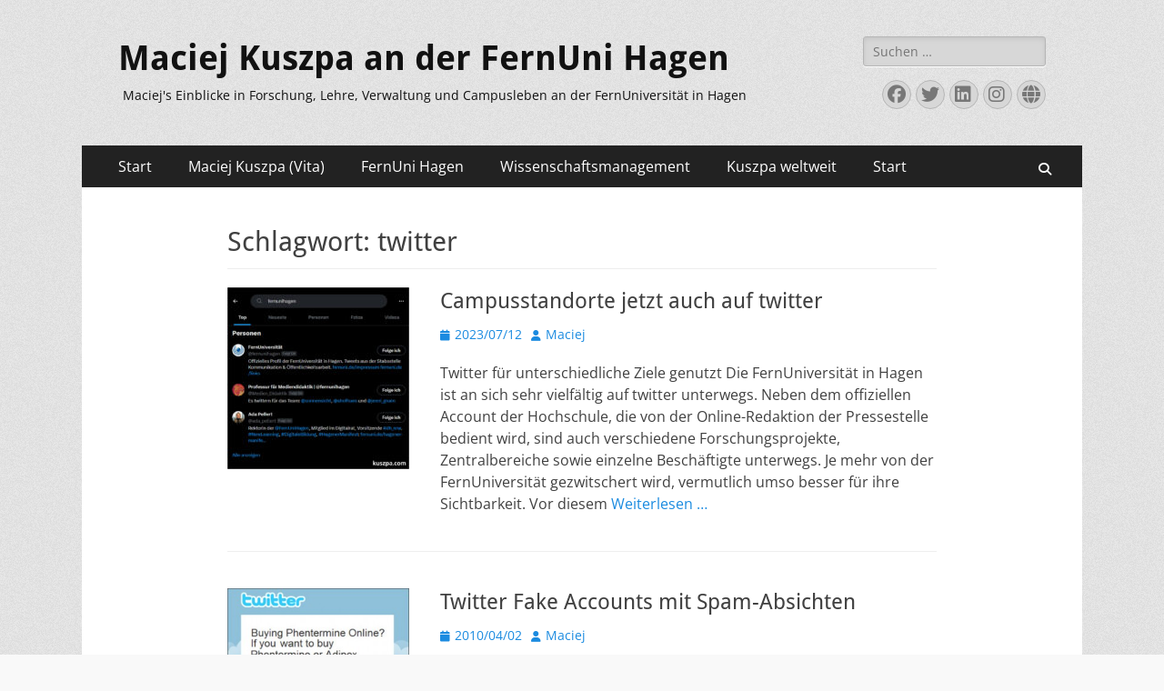

--- FILE ---
content_type: text/html; charset=UTF-8
request_url: https://www.maciej-kuszpa.com/tag/twitter/
body_size: 65000
content:
        <!DOCTYPE html>
        <html dir="ltr" lang="de" prefix="og: https://ogp.me/ns#">
        
<head>
		<meta charset="UTF-8">
		<meta name="viewport" content="width=device-width, initial-scale=1, minimum-scale=1">
		<link rel="profile" href="http://gmpg.org/xfn/11">
		<title>twitter &#8211; Maciej Kuszpa an der FernUni Hagen</title>

		<!-- All in One SEO 4.9.3 - aioseo.com -->
	<meta name="robots" content="max-image-preview:large" />
	<meta name="google-site-verification" content="X-lLev4SAFYe_AD85CqSZop_ZLgHzNopKldw0zz0ZDM" />
	<link rel="canonical" href="https://www.maciej-kuszpa.com/tag/twitter/" />
	<meta name="generator" content="All in One SEO (AIOSEO) 4.9.3" />
		<script type="application/ld+json" class="aioseo-schema">
			{"@context":"https:\/\/schema.org","@graph":[{"@type":"BreadcrumbList","@id":"https:\/\/www.maciej-kuszpa.com\/tag\/twitter\/#breadcrumblist","itemListElement":[{"@type":"ListItem","@id":"https:\/\/www.maciej-kuszpa.com#listItem","position":1,"name":"Home","item":"https:\/\/www.maciej-kuszpa.com","nextItem":{"@type":"ListItem","@id":"https:\/\/www.maciej-kuszpa.com\/tag\/twitter\/#listItem","name":"twitter"}},{"@type":"ListItem","@id":"https:\/\/www.maciej-kuszpa.com\/tag\/twitter\/#listItem","position":2,"name":"twitter","previousItem":{"@type":"ListItem","@id":"https:\/\/www.maciej-kuszpa.com#listItem","name":"Home"}}]},{"@type":"CollectionPage","@id":"https:\/\/www.maciej-kuszpa.com\/tag\/twitter\/#collectionpage","url":"https:\/\/www.maciej-kuszpa.com\/tag\/twitter\/","inLanguage":"de-DE","isPartOf":{"@id":"https:\/\/www.maciej-kuszpa.com\/#website"},"breadcrumb":{"@id":"https:\/\/www.maciej-kuszpa.com\/tag\/twitter\/#breadcrumblist"}},{"@type":"Person","@id":"https:\/\/www.maciej-kuszpa.com\/#person","name":"Maciej","sameAs":["https:\/\/www.facebook.com\/kuszpa","https:\/\/www.twitter.com\/kuszpa","https:\/\/www.linkedin.com\/in\/Kuszpa"]},{"@type":"WebSite","@id":"https:\/\/www.maciej-kuszpa.com\/#website","url":"https:\/\/www.maciej-kuszpa.com\/","name":"Maciej Kuszpa an der FernUni Hagen","description":"Maciej's Einblicke in Forschung, Lehre, Verwaltung und Campusleben an der FernUniversit\u00e4t in Hagen","inLanguage":"de-DE","publisher":{"@id":"https:\/\/www.maciej-kuszpa.com\/#person"}}]}
		</script>
		<!-- All in One SEO -->

<link rel='dns-prefetch' href='//www.googletagmanager.com' />
<link rel='dns-prefetch' href='//pagead2.googlesyndication.com' />
<link rel="alternate" type="application/rss+xml" title="Maciej Kuszpa an der FernUni Hagen &raquo; Feed" href="https://www.maciej-kuszpa.com/feed/" />
<style id='wp-img-auto-sizes-contain-inline-css' type='text/css'>
img:is([sizes=auto i],[sizes^="auto," i]){contain-intrinsic-size:3000px 1500px}
/*# sourceURL=wp-img-auto-sizes-contain-inline-css */
</style>
<style id='wp-emoji-styles-inline-css' type='text/css'>

	img.wp-smiley, img.emoji {
		display: inline !important;
		border: none !important;
		box-shadow: none !important;
		height: 1em !important;
		width: 1em !important;
		margin: 0 0.07em !important;
		vertical-align: -0.1em !important;
		background: none !important;
		padding: 0 !important;
	}
/*# sourceURL=wp-emoji-styles-inline-css */
</style>
<style id='wp-block-library-inline-css' type='text/css'>
:root{--wp-block-synced-color:#7a00df;--wp-block-synced-color--rgb:122,0,223;--wp-bound-block-color:var(--wp-block-synced-color);--wp-editor-canvas-background:#ddd;--wp-admin-theme-color:#007cba;--wp-admin-theme-color--rgb:0,124,186;--wp-admin-theme-color-darker-10:#006ba1;--wp-admin-theme-color-darker-10--rgb:0,107,160.5;--wp-admin-theme-color-darker-20:#005a87;--wp-admin-theme-color-darker-20--rgb:0,90,135;--wp-admin-border-width-focus:2px}@media (min-resolution:192dpi){:root{--wp-admin-border-width-focus:1.5px}}.wp-element-button{cursor:pointer}:root .has-very-light-gray-background-color{background-color:#eee}:root .has-very-dark-gray-background-color{background-color:#313131}:root .has-very-light-gray-color{color:#eee}:root .has-very-dark-gray-color{color:#313131}:root .has-vivid-green-cyan-to-vivid-cyan-blue-gradient-background{background:linear-gradient(135deg,#00d084,#0693e3)}:root .has-purple-crush-gradient-background{background:linear-gradient(135deg,#34e2e4,#4721fb 50%,#ab1dfe)}:root .has-hazy-dawn-gradient-background{background:linear-gradient(135deg,#faaca8,#dad0ec)}:root .has-subdued-olive-gradient-background{background:linear-gradient(135deg,#fafae1,#67a671)}:root .has-atomic-cream-gradient-background{background:linear-gradient(135deg,#fdd79a,#004a59)}:root .has-nightshade-gradient-background{background:linear-gradient(135deg,#330968,#31cdcf)}:root .has-midnight-gradient-background{background:linear-gradient(135deg,#020381,#2874fc)}:root{--wp--preset--font-size--normal:16px;--wp--preset--font-size--huge:42px}.has-regular-font-size{font-size:1em}.has-larger-font-size{font-size:2.625em}.has-normal-font-size{font-size:var(--wp--preset--font-size--normal)}.has-huge-font-size{font-size:var(--wp--preset--font-size--huge)}.has-text-align-center{text-align:center}.has-text-align-left{text-align:left}.has-text-align-right{text-align:right}.has-fit-text{white-space:nowrap!important}#end-resizable-editor-section{display:none}.aligncenter{clear:both}.items-justified-left{justify-content:flex-start}.items-justified-center{justify-content:center}.items-justified-right{justify-content:flex-end}.items-justified-space-between{justify-content:space-between}.screen-reader-text{border:0;clip-path:inset(50%);height:1px;margin:-1px;overflow:hidden;padding:0;position:absolute;width:1px;word-wrap:normal!important}.screen-reader-text:focus{background-color:#ddd;clip-path:none;color:#444;display:block;font-size:1em;height:auto;left:5px;line-height:normal;padding:15px 23px 14px;text-decoration:none;top:5px;width:auto;z-index:100000}html :where(.has-border-color){border-style:solid}html :where([style*=border-top-color]){border-top-style:solid}html :where([style*=border-right-color]){border-right-style:solid}html :where([style*=border-bottom-color]){border-bottom-style:solid}html :where([style*=border-left-color]){border-left-style:solid}html :where([style*=border-width]){border-style:solid}html :where([style*=border-top-width]){border-top-style:solid}html :where([style*=border-right-width]){border-right-style:solid}html :where([style*=border-bottom-width]){border-bottom-style:solid}html :where([style*=border-left-width]){border-left-style:solid}html :where(img[class*=wp-image-]){height:auto;max-width:100%}:where(figure){margin:0 0 1em}html :where(.is-position-sticky){--wp-admin--admin-bar--position-offset:var(--wp-admin--admin-bar--height,0px)}@media screen and (max-width:600px){html :where(.is-position-sticky){--wp-admin--admin-bar--position-offset:0px}}

/*# sourceURL=wp-block-library-inline-css */
</style><style id='wp-block-heading-inline-css' type='text/css'>
h1:where(.wp-block-heading).has-background,h2:where(.wp-block-heading).has-background,h3:where(.wp-block-heading).has-background,h4:where(.wp-block-heading).has-background,h5:where(.wp-block-heading).has-background,h6:where(.wp-block-heading).has-background{padding:1.25em 2.375em}h1.has-text-align-left[style*=writing-mode]:where([style*=vertical-lr]),h1.has-text-align-right[style*=writing-mode]:where([style*=vertical-rl]),h2.has-text-align-left[style*=writing-mode]:where([style*=vertical-lr]),h2.has-text-align-right[style*=writing-mode]:where([style*=vertical-rl]),h3.has-text-align-left[style*=writing-mode]:where([style*=vertical-lr]),h3.has-text-align-right[style*=writing-mode]:where([style*=vertical-rl]),h4.has-text-align-left[style*=writing-mode]:where([style*=vertical-lr]),h4.has-text-align-right[style*=writing-mode]:where([style*=vertical-rl]),h5.has-text-align-left[style*=writing-mode]:where([style*=vertical-lr]),h5.has-text-align-right[style*=writing-mode]:where([style*=vertical-rl]),h6.has-text-align-left[style*=writing-mode]:where([style*=vertical-lr]),h6.has-text-align-right[style*=writing-mode]:where([style*=vertical-rl]){rotate:180deg}
/*# sourceURL=https://www.maciej-kuszpa.com/wp-includes/blocks/heading/style.min.css */
</style>
<style id='wp-block-paragraph-inline-css' type='text/css'>
.is-small-text{font-size:.875em}.is-regular-text{font-size:1em}.is-large-text{font-size:2.25em}.is-larger-text{font-size:3em}.has-drop-cap:not(:focus):first-letter{float:left;font-size:8.4em;font-style:normal;font-weight:100;line-height:.68;margin:.05em .1em 0 0;text-transform:uppercase}body.rtl .has-drop-cap:not(:focus):first-letter{float:none;margin-left:.1em}p.has-drop-cap.has-background{overflow:hidden}:root :where(p.has-background){padding:1.25em 2.375em}:where(p.has-text-color:not(.has-link-color)) a{color:inherit}p.has-text-align-left[style*="writing-mode:vertical-lr"],p.has-text-align-right[style*="writing-mode:vertical-rl"]{rotate:180deg}
/*# sourceURL=https://www.maciej-kuszpa.com/wp-includes/blocks/paragraph/style.min.css */
</style>
<style id='wp-block-table-inline-css' type='text/css'>
.wp-block-table{overflow-x:auto}.wp-block-table table{border-collapse:collapse;width:100%}.wp-block-table thead{border-bottom:3px solid}.wp-block-table tfoot{border-top:3px solid}.wp-block-table td,.wp-block-table th{border:1px solid;padding:.5em}.wp-block-table .has-fixed-layout{table-layout:fixed;width:100%}.wp-block-table .has-fixed-layout td,.wp-block-table .has-fixed-layout th{word-break:break-word}.wp-block-table.aligncenter,.wp-block-table.alignleft,.wp-block-table.alignright{display:table;width:auto}.wp-block-table.aligncenter td,.wp-block-table.aligncenter th,.wp-block-table.alignleft td,.wp-block-table.alignleft th,.wp-block-table.alignright td,.wp-block-table.alignright th{word-break:break-word}.wp-block-table .has-subtle-light-gray-background-color{background-color:#f3f4f5}.wp-block-table .has-subtle-pale-green-background-color{background-color:#e9fbe5}.wp-block-table .has-subtle-pale-blue-background-color{background-color:#e7f5fe}.wp-block-table .has-subtle-pale-pink-background-color{background-color:#fcf0ef}.wp-block-table.is-style-stripes{background-color:initial;border-collapse:inherit;border-spacing:0}.wp-block-table.is-style-stripes tbody tr:nth-child(odd){background-color:#f0f0f0}.wp-block-table.is-style-stripes.has-subtle-light-gray-background-color tbody tr:nth-child(odd){background-color:#f3f4f5}.wp-block-table.is-style-stripes.has-subtle-pale-green-background-color tbody tr:nth-child(odd){background-color:#e9fbe5}.wp-block-table.is-style-stripes.has-subtle-pale-blue-background-color tbody tr:nth-child(odd){background-color:#e7f5fe}.wp-block-table.is-style-stripes.has-subtle-pale-pink-background-color tbody tr:nth-child(odd){background-color:#fcf0ef}.wp-block-table.is-style-stripes td,.wp-block-table.is-style-stripes th{border-color:#0000}.wp-block-table.is-style-stripes{border-bottom:1px solid #f0f0f0}.wp-block-table .has-border-color td,.wp-block-table .has-border-color th,.wp-block-table .has-border-color tr,.wp-block-table .has-border-color>*{border-color:inherit}.wp-block-table table[style*=border-top-color] tr:first-child,.wp-block-table table[style*=border-top-color] tr:first-child td,.wp-block-table table[style*=border-top-color] tr:first-child th,.wp-block-table table[style*=border-top-color]>*,.wp-block-table table[style*=border-top-color]>* td,.wp-block-table table[style*=border-top-color]>* th{border-top-color:inherit}.wp-block-table table[style*=border-top-color] tr:not(:first-child){border-top-color:initial}.wp-block-table table[style*=border-right-color] td:last-child,.wp-block-table table[style*=border-right-color] th,.wp-block-table table[style*=border-right-color] tr,.wp-block-table table[style*=border-right-color]>*{border-right-color:inherit}.wp-block-table table[style*=border-bottom-color] tr:last-child,.wp-block-table table[style*=border-bottom-color] tr:last-child td,.wp-block-table table[style*=border-bottom-color] tr:last-child th,.wp-block-table table[style*=border-bottom-color]>*,.wp-block-table table[style*=border-bottom-color]>* td,.wp-block-table table[style*=border-bottom-color]>* th{border-bottom-color:inherit}.wp-block-table table[style*=border-bottom-color] tr:not(:last-child){border-bottom-color:initial}.wp-block-table table[style*=border-left-color] td:first-child,.wp-block-table table[style*=border-left-color] th,.wp-block-table table[style*=border-left-color] tr,.wp-block-table table[style*=border-left-color]>*{border-left-color:inherit}.wp-block-table table[style*=border-style] td,.wp-block-table table[style*=border-style] th,.wp-block-table table[style*=border-style] tr,.wp-block-table table[style*=border-style]>*{border-style:inherit}.wp-block-table table[style*=border-width] td,.wp-block-table table[style*=border-width] th,.wp-block-table table[style*=border-width] tr,.wp-block-table table[style*=border-width]>*{border-style:inherit;border-width:inherit}
/*# sourceURL=https://www.maciej-kuszpa.com/wp-includes/blocks/table/style.min.css */
</style>
<style id='wp-block-table-theme-inline-css' type='text/css'>
.wp-block-table{margin:0 0 1em}.wp-block-table td,.wp-block-table th{word-break:normal}.wp-block-table :where(figcaption){color:#555;font-size:13px;text-align:center}.is-dark-theme .wp-block-table :where(figcaption){color:#ffffffa6}
/*# sourceURL=https://www.maciej-kuszpa.com/wp-includes/blocks/table/theme.min.css */
</style>
<style id='global-styles-inline-css' type='text/css'>
:root{--wp--preset--aspect-ratio--square: 1;--wp--preset--aspect-ratio--4-3: 4/3;--wp--preset--aspect-ratio--3-4: 3/4;--wp--preset--aspect-ratio--3-2: 3/2;--wp--preset--aspect-ratio--2-3: 2/3;--wp--preset--aspect-ratio--16-9: 16/9;--wp--preset--aspect-ratio--9-16: 9/16;--wp--preset--color--black: #000000;--wp--preset--color--cyan-bluish-gray: #abb8c3;--wp--preset--color--white: #ffffff;--wp--preset--color--pale-pink: #f78da7;--wp--preset--color--vivid-red: #cf2e2e;--wp--preset--color--luminous-vivid-orange: #ff6900;--wp--preset--color--luminous-vivid-amber: #fcb900;--wp--preset--color--light-green-cyan: #7bdcb5;--wp--preset--color--vivid-green-cyan: #00d084;--wp--preset--color--pale-cyan-blue: #8ed1fc;--wp--preset--color--vivid-cyan-blue: #0693e3;--wp--preset--color--vivid-purple: #9b51e0;--wp--preset--color--dark-gray: #404040;--wp--preset--color--gray: #eeeeee;--wp--preset--color--light-gray: #f9f9f9;--wp--preset--color--yellow: #e5ae4a;--wp--preset--color--blue: #1b8be0;--wp--preset--color--tahiti-gold: #e4741f;--wp--preset--gradient--vivid-cyan-blue-to-vivid-purple: linear-gradient(135deg,rgb(6,147,227) 0%,rgb(155,81,224) 100%);--wp--preset--gradient--light-green-cyan-to-vivid-green-cyan: linear-gradient(135deg,rgb(122,220,180) 0%,rgb(0,208,130) 100%);--wp--preset--gradient--luminous-vivid-amber-to-luminous-vivid-orange: linear-gradient(135deg,rgb(252,185,0) 0%,rgb(255,105,0) 100%);--wp--preset--gradient--luminous-vivid-orange-to-vivid-red: linear-gradient(135deg,rgb(255,105,0) 0%,rgb(207,46,46) 100%);--wp--preset--gradient--very-light-gray-to-cyan-bluish-gray: linear-gradient(135deg,rgb(238,238,238) 0%,rgb(169,184,195) 100%);--wp--preset--gradient--cool-to-warm-spectrum: linear-gradient(135deg,rgb(74,234,220) 0%,rgb(151,120,209) 20%,rgb(207,42,186) 40%,rgb(238,44,130) 60%,rgb(251,105,98) 80%,rgb(254,248,76) 100%);--wp--preset--gradient--blush-light-purple: linear-gradient(135deg,rgb(255,206,236) 0%,rgb(152,150,240) 100%);--wp--preset--gradient--blush-bordeaux: linear-gradient(135deg,rgb(254,205,165) 0%,rgb(254,45,45) 50%,rgb(107,0,62) 100%);--wp--preset--gradient--luminous-dusk: linear-gradient(135deg,rgb(255,203,112) 0%,rgb(199,81,192) 50%,rgb(65,88,208) 100%);--wp--preset--gradient--pale-ocean: linear-gradient(135deg,rgb(255,245,203) 0%,rgb(182,227,212) 50%,rgb(51,167,181) 100%);--wp--preset--gradient--electric-grass: linear-gradient(135deg,rgb(202,248,128) 0%,rgb(113,206,126) 100%);--wp--preset--gradient--midnight: linear-gradient(135deg,rgb(2,3,129) 0%,rgb(40,116,252) 100%);--wp--preset--font-size--small: 14px;--wp--preset--font-size--medium: 20px;--wp--preset--font-size--large: 26px;--wp--preset--font-size--x-large: 42px;--wp--preset--font-size--extra-small: 13px;--wp--preset--font-size--normal: 16px;--wp--preset--font-size--huge: 32px;--wp--preset--spacing--20: 0.44rem;--wp--preset--spacing--30: 0.67rem;--wp--preset--spacing--40: 1rem;--wp--preset--spacing--50: 1.5rem;--wp--preset--spacing--60: 2.25rem;--wp--preset--spacing--70: 3.38rem;--wp--preset--spacing--80: 5.06rem;--wp--preset--shadow--natural: 6px 6px 9px rgba(0, 0, 0, 0.2);--wp--preset--shadow--deep: 12px 12px 50px rgba(0, 0, 0, 0.4);--wp--preset--shadow--sharp: 6px 6px 0px rgba(0, 0, 0, 0.2);--wp--preset--shadow--outlined: 6px 6px 0px -3px rgb(255, 255, 255), 6px 6px rgb(0, 0, 0);--wp--preset--shadow--crisp: 6px 6px 0px rgb(0, 0, 0);}:where(.is-layout-flex){gap: 0.5em;}:where(.is-layout-grid){gap: 0.5em;}body .is-layout-flex{display: flex;}.is-layout-flex{flex-wrap: wrap;align-items: center;}.is-layout-flex > :is(*, div){margin: 0;}body .is-layout-grid{display: grid;}.is-layout-grid > :is(*, div){margin: 0;}:where(.wp-block-columns.is-layout-flex){gap: 2em;}:where(.wp-block-columns.is-layout-grid){gap: 2em;}:where(.wp-block-post-template.is-layout-flex){gap: 1.25em;}:where(.wp-block-post-template.is-layout-grid){gap: 1.25em;}.has-black-color{color: var(--wp--preset--color--black) !important;}.has-cyan-bluish-gray-color{color: var(--wp--preset--color--cyan-bluish-gray) !important;}.has-white-color{color: var(--wp--preset--color--white) !important;}.has-pale-pink-color{color: var(--wp--preset--color--pale-pink) !important;}.has-vivid-red-color{color: var(--wp--preset--color--vivid-red) !important;}.has-luminous-vivid-orange-color{color: var(--wp--preset--color--luminous-vivid-orange) !important;}.has-luminous-vivid-amber-color{color: var(--wp--preset--color--luminous-vivid-amber) !important;}.has-light-green-cyan-color{color: var(--wp--preset--color--light-green-cyan) !important;}.has-vivid-green-cyan-color{color: var(--wp--preset--color--vivid-green-cyan) !important;}.has-pale-cyan-blue-color{color: var(--wp--preset--color--pale-cyan-blue) !important;}.has-vivid-cyan-blue-color{color: var(--wp--preset--color--vivid-cyan-blue) !important;}.has-vivid-purple-color{color: var(--wp--preset--color--vivid-purple) !important;}.has-black-background-color{background-color: var(--wp--preset--color--black) !important;}.has-cyan-bluish-gray-background-color{background-color: var(--wp--preset--color--cyan-bluish-gray) !important;}.has-white-background-color{background-color: var(--wp--preset--color--white) !important;}.has-pale-pink-background-color{background-color: var(--wp--preset--color--pale-pink) !important;}.has-vivid-red-background-color{background-color: var(--wp--preset--color--vivid-red) !important;}.has-luminous-vivid-orange-background-color{background-color: var(--wp--preset--color--luminous-vivid-orange) !important;}.has-luminous-vivid-amber-background-color{background-color: var(--wp--preset--color--luminous-vivid-amber) !important;}.has-light-green-cyan-background-color{background-color: var(--wp--preset--color--light-green-cyan) !important;}.has-vivid-green-cyan-background-color{background-color: var(--wp--preset--color--vivid-green-cyan) !important;}.has-pale-cyan-blue-background-color{background-color: var(--wp--preset--color--pale-cyan-blue) !important;}.has-vivid-cyan-blue-background-color{background-color: var(--wp--preset--color--vivid-cyan-blue) !important;}.has-vivid-purple-background-color{background-color: var(--wp--preset--color--vivid-purple) !important;}.has-black-border-color{border-color: var(--wp--preset--color--black) !important;}.has-cyan-bluish-gray-border-color{border-color: var(--wp--preset--color--cyan-bluish-gray) !important;}.has-white-border-color{border-color: var(--wp--preset--color--white) !important;}.has-pale-pink-border-color{border-color: var(--wp--preset--color--pale-pink) !important;}.has-vivid-red-border-color{border-color: var(--wp--preset--color--vivid-red) !important;}.has-luminous-vivid-orange-border-color{border-color: var(--wp--preset--color--luminous-vivid-orange) !important;}.has-luminous-vivid-amber-border-color{border-color: var(--wp--preset--color--luminous-vivid-amber) !important;}.has-light-green-cyan-border-color{border-color: var(--wp--preset--color--light-green-cyan) !important;}.has-vivid-green-cyan-border-color{border-color: var(--wp--preset--color--vivid-green-cyan) !important;}.has-pale-cyan-blue-border-color{border-color: var(--wp--preset--color--pale-cyan-blue) !important;}.has-vivid-cyan-blue-border-color{border-color: var(--wp--preset--color--vivid-cyan-blue) !important;}.has-vivid-purple-border-color{border-color: var(--wp--preset--color--vivid-purple) !important;}.has-vivid-cyan-blue-to-vivid-purple-gradient-background{background: var(--wp--preset--gradient--vivid-cyan-blue-to-vivid-purple) !important;}.has-light-green-cyan-to-vivid-green-cyan-gradient-background{background: var(--wp--preset--gradient--light-green-cyan-to-vivid-green-cyan) !important;}.has-luminous-vivid-amber-to-luminous-vivid-orange-gradient-background{background: var(--wp--preset--gradient--luminous-vivid-amber-to-luminous-vivid-orange) !important;}.has-luminous-vivid-orange-to-vivid-red-gradient-background{background: var(--wp--preset--gradient--luminous-vivid-orange-to-vivid-red) !important;}.has-very-light-gray-to-cyan-bluish-gray-gradient-background{background: var(--wp--preset--gradient--very-light-gray-to-cyan-bluish-gray) !important;}.has-cool-to-warm-spectrum-gradient-background{background: var(--wp--preset--gradient--cool-to-warm-spectrum) !important;}.has-blush-light-purple-gradient-background{background: var(--wp--preset--gradient--blush-light-purple) !important;}.has-blush-bordeaux-gradient-background{background: var(--wp--preset--gradient--blush-bordeaux) !important;}.has-luminous-dusk-gradient-background{background: var(--wp--preset--gradient--luminous-dusk) !important;}.has-pale-ocean-gradient-background{background: var(--wp--preset--gradient--pale-ocean) !important;}.has-electric-grass-gradient-background{background: var(--wp--preset--gradient--electric-grass) !important;}.has-midnight-gradient-background{background: var(--wp--preset--gradient--midnight) !important;}.has-small-font-size{font-size: var(--wp--preset--font-size--small) !important;}.has-medium-font-size{font-size: var(--wp--preset--font-size--medium) !important;}.has-large-font-size{font-size: var(--wp--preset--font-size--large) !important;}.has-x-large-font-size{font-size: var(--wp--preset--font-size--x-large) !important;}
/*# sourceURL=global-styles-inline-css */
</style>

<style id='classic-theme-styles-inline-css' type='text/css'>
/*! This file is auto-generated */
.wp-block-button__link{color:#fff;background-color:#32373c;border-radius:9999px;box-shadow:none;text-decoration:none;padding:calc(.667em + 2px) calc(1.333em + 2px);font-size:1.125em}.wp-block-file__button{background:#32373c;color:#fff;text-decoration:none}
/*# sourceURL=/wp-includes/css/classic-themes.min.css */
</style>
<link rel='stylesheet' id='catchresponsive-fonts-css' href='https://www.maciej-kuszpa.com/wp-content/fonts/0ca30d41dfff071631799184e7dea0b0.css' type='text/css' media='all' />
<link rel='stylesheet' id='catchresponsive-style-css' href='https://www.maciej-kuszpa.com/wp-content/themes/catch-responsive/style.css?ver=20260101-101938' type='text/css' media='all' />
<link rel='stylesheet' id='catchresponsive-block-style-css' href='https://www.maciej-kuszpa.com/wp-content/themes/catch-responsive/css/blocks.css?ver=3.2' type='text/css' media='all' />
<link rel='stylesheet' id='font-awesome-css' href='https://www.maciej-kuszpa.com/wp-content/themes/catch-responsive/css/font-awesome/css/all.min.css?ver=6.7.2' type='text/css' media='all' />
<link rel='stylesheet' id='jquery-sidr-css' href='https://www.maciej-kuszpa.com/wp-content/themes/catch-responsive/css/jquery.sidr.light.min.css?ver=2.1.0' type='text/css' media='all' />
<script type="text/javascript" src="https://www.maciej-kuszpa.com/wp-includes/js/jquery/jquery.min.js?ver=3.7.1" id="jquery-core-js"></script>
<script type="text/javascript" src="https://www.maciej-kuszpa.com/wp-includes/js/jquery/jquery-migrate.min.js?ver=3.4.1" id="jquery-migrate-js"></script>
<script type="text/javascript" src="https://www.maciej-kuszpa.com/wp-content/themes/catch-responsive/js/jquery.sidr.min.js?ver=2.2.1.1" id="jquery-sidr-js"></script>
<script type="text/javascript" src="https://www.maciej-kuszpa.com/wp-content/themes/catch-responsive/js/catchresponsive-custom-scripts.min.js" id="catchresponsive-custom-scripts-js"></script>

<!-- Google Tag (gtac.js) durch Site-Kit hinzugefügt -->
<!-- Von Site Kit hinzugefügtes Google-Analytics-Snippet -->
<script type="text/javascript" src="https://www.googletagmanager.com/gtag/js?id=GT-TNP5CMM" id="google_gtagjs-js" async></script>
<script type="text/javascript" id="google_gtagjs-js-after">
/* <![CDATA[ */
window.dataLayer = window.dataLayer || [];function gtag(){dataLayer.push(arguments);}
gtag("set","linker",{"domains":["www.maciej-kuszpa.com"]});
gtag("js", new Date());
gtag("set", "developer_id.dZTNiMT", true);
gtag("config", "GT-TNP5CMM");
//# sourceURL=google_gtagjs-js-after
/* ]]> */
</script>
<link rel="https://api.w.org/" href="https://www.maciej-kuszpa.com/wp-json/" /><link rel="alternate" title="JSON" type="application/json" href="https://www.maciej-kuszpa.com/wp-json/wp/v2/tags/726" /><link rel="EditURI" type="application/rsd+xml" title="RSD" href="https://www.maciej-kuszpa.com/xmlrpc.php?rsd" />
<meta name="generator" content="WordPress 6.9" />
<meta name="generator" content="Site Kit by Google 1.171.0" />
<!-- Durch Site Kit hinzugefügte Google AdSense Metatags -->
<meta name="google-adsense-platform-account" content="ca-host-pub-2644536267352236">
<meta name="google-adsense-platform-domain" content="sitekit.withgoogle.com">
<!-- Beende durch Site Kit hinzugefügte Google AdSense Metatags -->
	<style type="text/css">
				.site-title a,
			.site-description {
				color: #111111;
			}
		</style>
	<style type="text/css" id="custom-background-css">
body.custom-background { background-color: #f9f9f9; background-image: url("https://www.maciej-kuszpa.com/wp-content/themes/catch-responsive/images/body-bg.jpg"); background-position: left top; background-size: auto; background-repeat: repeat; background-attachment: scroll; }
</style>
	
<!-- Von Site Kit hinzugefügtes Google-AdSense-Snippet -->
<script type="text/javascript" async="async" src="https://pagead2.googlesyndication.com/pagead/js/adsbygoogle.js?client=ca-pub-7231516255631130&amp;host=ca-host-pub-2644536267352236" crossorigin="anonymous"></script>

<!-- Ende des von Site Kit hinzugefügten Google-AdSense-Snippets -->
<link rel="icon" href="https://www.maciej-kuszpa.com/wp-content/uploads/2018/08/cropped-2018.08.20-MK-800x800-32x32.jpg" sizes="32x32" />
<link rel="icon" href="https://www.maciej-kuszpa.com/wp-content/uploads/2018/08/cropped-2018.08.20-MK-800x800-192x192.jpg" sizes="192x192" />
<link rel="apple-touch-icon" href="https://www.maciej-kuszpa.com/wp-content/uploads/2018/08/cropped-2018.08.20-MK-800x800-180x180.jpg" />
<meta name="msapplication-TileImage" content="https://www.maciej-kuszpa.com/wp-content/uploads/2018/08/cropped-2018.08.20-MK-800x800-270x270.jpg" />
</head>

<body class="archive tag tag-twitter tag-726 custom-background wp-embed-responsive wp-theme-catch-responsive group-blog no-sidebar content-width excerpt-image-left mobile-menu-one">


		<div id="page" class="hfeed site">
				<header id="masthead" role="banner">
    		<div class="wrapper">
		
    <div id="mobile-header-left-menu" class="mobile-menu-anchor page-menu">
        <a href="#mobile-header-left-nav" id="header-left-menu" class="font-awesome fa-solid fa-menu">
            <span class="mobile-menu-text">Menü</span>
        </a>
    </div><!-- #mobile-header-menu -->
    <div id="site-branding"><div id="site-header"><p class="site-title"><a href="https://www.maciej-kuszpa.com/" rel="home">Maciej Kuszpa an der FernUni Hagen</a></p><p class="site-description">Maciej&#039;s Einblicke in Forschung, Lehre, Verwaltung und Campusleben an der FernUniversität in Hagen</p></div><!-- #site-header --></div><!-- #site-branding-->	<aside class="sidebar sidebar-header-right widget-area">
		<section class="widget widget_search" id="header-right-search">
			<div class="widget-wrap">
				
<form role="search" method="get" class="search-form" action="https://www.maciej-kuszpa.com/">
	<label>
		<span class="screen-reader-text">Suche nach:</span>
		<input type="search" class="search-field" placeholder="Suchen …" value="" name="s" title="Suche nach:">
	</label>
	<input type="submit" class="search-submit" value="Suchen">
</form>
			</div>
		</section>
					<section class="widget widget_catchresponsive_social_icons" id="header-right-social-icons">
				<div class="widget-wrap">
					<a class="font-awesome fa-brands fa-facebook" target="_blank" title="Facebook" href="https://www.facebook.com/kuszpa"><span class="screen-reader-text">Facebook</span> </a><a class="font-awesome fa-brands fa-twitter" target="_blank" title="Twitter" href="https://www.twitter.com/kuszpa"><span class="screen-reader-text">Twitter</span> </a><a class="font-awesome fa-brands fa-linkedin" target="_blank" title="LinkedIn" href="https://www.linkedin.com/in/Kuszpa"><span class="screen-reader-text">LinkedIn</span> </a><a class="font-awesome fa-brands fa-instagram" target="_blank" title="Instagram" href="https://www.instagram.com/maciejkuszpa/"><span class="screen-reader-text">Instagram</span> </a><a class="font-awesome fa-solid fa-globe" target="_blank" title="Website" href="https://www.xing.com/profile/Maciej_Kuszpa"><span class="screen-reader-text">Website</span> </a>				</div><!-- .widget-wrap -->
			</section><!-- #header-right-social-icons -->
			</aside><!-- .sidebar .header-sidebar .widget-area -->
			</div><!-- .wrapper -->
		</header><!-- #masthead -->
			<nav class="site-navigation nav-primary search-enabled" role="navigation">
        <div class="wrapper">
            <h2 class="screen-reader-text">Primäres Menü</h2>
            <div class="screen-reader-text skip-link"><a href="#content" title="Zum Inhalt springen">Zum Inhalt springen</a></div>
            <div class="menu catchresponsive-nav-menu"><ul><li ><a href="https://www.maciej-kuszpa.com/">Start</a></li><li class="page_item page-item-814 page_item_has_children"><a href="https://www.maciej-kuszpa.com/maciej-kuszpa-vita/">Maciej Kuszpa (Vita)</a><ul class='children'><li class="page_item page-item-5719"><a href="https://www.maciej-kuszpa.com/maciej-kuszpa-vita/beruflicher-werdegang/">Beruflicher Werdegang</a></li><li class="page_item page-item-4000"><a href="https://www.maciej-kuszpa.com/maciej-kuszpa-vita/studium-fortbildung-und-weiterbildung/">Qualifikationen</a></li><li class="page_item page-item-5"><a href="https://www.maciej-kuszpa.com/maciej-kuszpa-vita/publikationen-artikel-und-interviews/">Publikationen</a></li><li class="page_item page-item-4"><a href="https://www.maciej-kuszpa.com/maciej-kuszpa-vita/vortraege-und-praesentationen/">Vorträge</a></li><li class="page_item page-item-8"><a href="https://www.maciej-kuszpa.com/maciej-kuszpa-vita/aussteller-auf-fachmessen-und-kongressen/">Veranstaltungen</a></li></ul></li><li class="page_item page-item-4057"><a href="https://www.maciej-kuszpa.com/fernuni-hagen/">FernUni Hagen</a></li><li class="page_item page-item-4837 page_item_has_children"><a href="https://www.maciej-kuszpa.com/wissenschaftsmanagement/">Wissenschaftsmanagement</a><ul class='children'><li class="page_item page-item-4569"><a href="https://www.maciej-kuszpa.com/wissenschaftsmanagement/mpa-wissenschaftsmanagement-speyer/">MPA Wissenschaftsmanagement</a></li><li class="page_item page-item-4791"><a href="https://www.maciej-kuszpa.com/wissenschaftsmanagement/wissenschaftsmanager-als-kanzler/">Wissenschaftsmanager als Kanzler</a></li><li class="page_item page-item-4821"><a href="https://www.maciej-kuszpa.com/wissenschaftsmanagement/gehalt-kanzler-einer-hochschule/">Gehalt Kanzler einer Hochschule</a></li><li class="page_item page-item-5691"><a href="https://www.maciej-kuszpa.com/wissenschaftsmanagement/stellenausschreibungen-position-kanzler/">Stellenausschreibungen Position Kanzler</a></li></ul></li><li class="page_item page-item-4053"><a href="https://www.maciej-kuszpa.com/name-kuszpa-weltweit/">Kuszpa weltweit</a></li><li class="page_item page-item-4394 page_item_has_children"><a href="https://www.maciej-kuszpa.com/start/">Start</a><ul class='children'><li class="page_item page-item-1063"><a href="https://www.maciej-kuszpa.com/start/impressum/">Impressum</a></li><li class="page_item page-item-3746 page_item_has_children"><a href="https://www.maciej-kuszpa.com/start/statistiken/">Statistiken</a><ul class='children'><li class="page_item page-item-3939"><a href="https://www.maciej-kuszpa.com/start/statistiken/statistiken-google-kuszpa/">Statistiken Google</a></li><li class="page_item page-item-3958"><a href="https://www.maciej-kuszpa.com/start/statistiken/statistiken-soziale-medien-kuszpa/">Statistiken Soziale Medien</a></li><li class="page_item page-item-3757"><a href="https://www.maciej-kuszpa.com/start/statistiken/meine-laeufe-und-wettbewerbe/">Meine Läufe</a></li></ul></li></ul></li></ul></div>                <div id="search-toggle" class="font-awesome fa-solid">
                    <a class="screen-reader-text" href="#search-container">Suchen</a>
                </div>

                <div id="search-container" class="displaynone">
                    
<form role="search" method="get" class="search-form" action="https://www.maciej-kuszpa.com/">
	<label>
		<span class="screen-reader-text">Suche nach:</span>
		<input type="search" class="search-field" placeholder="Suchen …" value="" name="s" title="Suche nach:">
	</label>
	<input type="submit" class="search-submit" value="Suchen">
</form>
                </div>
    	</div><!-- .wrapper -->
    </nav><!-- .nav-primary -->
    <!-- Disable Header Image -->		<div id="content" class="site-content">
			<div class="wrapper">
	
	<section id="primary" class="content-area">

		<main id="main" class="site-main" role="main">

		
			<header class="page-header">
				<h1 class="page-title">Schlagwort: <span>twitter</span></h1>			</header><!-- .page-header -->

						
				
<article id="post-5354" class="post-5354 post type-post status-publish format-standard has-post-thumbnail hentry category-campusstandort tag-analyse tag-campusstandort tag-fernuniversitat-hagen tag-social-media tag-twitter">
	<div class="archive-post-wrap">
					<figure class="featured-image">
	            <a rel="bookmark" href="https://www.maciej-kuszpa.com/fernuni-hagen/campusstandort/campusstandorte-jetzt-auch-auf-twitter/">
	                <img width="200" height="200" src="https://www.maciej-kuszpa.com/wp-content/uploads/2023/07/2023.07.12-Personensuche-auf-twitter-FernUni-Hagen-200x200.jpg" class="attachment-catchresponsive-square size-catchresponsive-square wp-post-image" alt="Screenshot der Personensuche auf twitter" decoding="async" srcset="https://www.maciej-kuszpa.com/wp-content/uploads/2023/07/2023.07.12-Personensuche-auf-twitter-FernUni-Hagen-200x200.jpg 200w, https://www.maciej-kuszpa.com/wp-content/uploads/2023/07/2023.07.12-Personensuche-auf-twitter-FernUni-Hagen-300x300.jpg 300w, https://www.maciej-kuszpa.com/wp-content/uploads/2023/07/2023.07.12-Personensuche-auf-twitter-FernUni-Hagen-1024x1024.jpg 1024w, https://www.maciej-kuszpa.com/wp-content/uploads/2023/07/2023.07.12-Personensuche-auf-twitter-FernUni-Hagen-768x768.jpg 768w, https://www.maciej-kuszpa.com/wp-content/uploads/2023/07/2023.07.12-Personensuche-auf-twitter-FernUni-Hagen-100x100.jpg 100w, https://www.maciej-kuszpa.com/wp-content/uploads/2023/07/2023.07.12-Personensuche-auf-twitter-FernUni-Hagen-40x40.jpg 40w, https://www.maciej-kuszpa.com/wp-content/uploads/2023/07/2023.07.12-Personensuche-auf-twitter-FernUni-Hagen.jpg 1080w" sizes="(max-width: 200px) 100vw, 200px" />				</a>
	        </figure>
	   	
		<div class="entry-container">
			<header class="entry-header">
				<h2 class="entry-title"><a href="https://www.maciej-kuszpa.com/fernuni-hagen/campusstandort/campusstandorte-jetzt-auch-auf-twitter/" rel="bookmark">Campusstandorte jetzt auch auf twitter</a></h2>

				
					<p class="entry-meta"><span class="posted-on"><span class="screen-reader-text">Veröffentlicht am</span><a href="https://www.maciej-kuszpa.com/fernuni-hagen/campusstandort/campusstandorte-jetzt-auch-auf-twitter/" rel="bookmark"><time class="entry-date published" datetime="2023-07-12T17:09:00+02:00">2023/07/12</time><time class="updated" datetime="2023-11-25T21:21:46+02:00">2023/11/25</time></a></span><span class="byline"><span class="author vcard"><span class="screen-reader-text">Autor</span><a class="url fn n" href="https://www.maciej-kuszpa.com/author/admin/">Maciej</a></span></span></p><!-- .entry-meta -->
							</header><!-- .entry-header -->

							<div class="entry-summary">
					<p>Twitter für unterschiedliche Ziele genutzt Die FernUniversität in Hagen ist an sich sehr vielfältig auf twitter unterwegs. Neben dem offiziellen Account der Hochschule, die von der Online-Redaktion der Pressestelle bedient wird, sind auch verschiedene Forschungsprojekte, Zentralbereiche sowie einzelne Beschäftigte unterwegs. Je mehr von der FernUniversität gezwitschert wird, vermutlich umso besser für ihre Sichtbarkeit. Vor diesem <a class="more-link" href="https://www.maciej-kuszpa.com/fernuni-hagen/campusstandort/campusstandorte-jetzt-auch-auf-twitter/">Weiterlesen …</a></p>
				</div><!-- .entry-summary -->
			
			<footer class="entry-footer">
				<p class="entry-meta"><span class="cat-links"><span class="screen-reader-text">Kategorien</span><a href="https://www.maciej-kuszpa.com/thema/fernuni-hagen/campusstandort/" rel="category tag">Campusstandort</a></span><span class="tags-links"><span class="screen-reader-text">Schlagworte</span><a href="https://www.maciej-kuszpa.com/tag/analyse/" rel="tag">Analyse</a>, <a href="https://www.maciej-kuszpa.com/tag/campusstandort/" rel="tag">Campusstandort</a>, <a href="https://www.maciej-kuszpa.com/tag/fernuniversitat-hagen/" rel="tag">FernUniversität</a>, <a href="https://www.maciej-kuszpa.com/tag/social-media/" rel="tag">Social Media</a>, <a href="https://www.maciej-kuszpa.com/tag/twitter/" rel="tag">twitter</a></span></p><!-- .entry-meta -->			</footer><!-- .entry-footer -->
		</div><!-- .entry-container -->
	</div><!-- .archive-post-wrap -->
</article><!-- #post -->
			
				
<article id="post-2024" class="post-2024 post type-post status-publish format-standard has-post-thumbnail hentry category-dies-und-das tag-fake-account tag-reiner-calmund tag-spam tag-twitter">
	<div class="archive-post-wrap">
					<figure class="featured-image">
	            <a rel="bookmark" href="https://www.maciej-kuszpa.com/privat/dies-und-das/twitter-fake-accounts-mit-spam-absicht/">
	                <img width="200" height="150" src="https://www.maciej-kuszpa.com/wp-content/uploads/2010/04/2010.04.02-Twitter-Spam.jpg" class="attachment-catchresponsive-square size-catchresponsive-square wp-post-image" alt="Spam Nachricht auf Twitter" decoding="async" srcset="https://www.maciej-kuszpa.com/wp-content/uploads/2010/04/2010.04.02-Twitter-Spam.jpg 320w, https://www.maciej-kuszpa.com/wp-content/uploads/2010/04/2010.04.02-Twitter-Spam-160x120.jpg 160w, https://www.maciej-kuszpa.com/wp-content/uploads/2010/04/2010.04.02-Twitter-Spam-300x225.jpg 300w" sizes="(max-width: 200px) 100vw, 200px" />				</a>
	        </figure>
	   	
		<div class="entry-container">
			<header class="entry-header">
				<h2 class="entry-title"><a href="https://www.maciej-kuszpa.com/privat/dies-und-das/twitter-fake-accounts-mit-spam-absicht/" rel="bookmark">Twitter Fake Accounts mit Spam-Absichten</a></h2>

				
					<p class="entry-meta"><span class="posted-on"><span class="screen-reader-text">Veröffentlicht am</span><a href="https://www.maciej-kuszpa.com/privat/dies-und-das/twitter-fake-accounts-mit-spam-absicht/" rel="bookmark"><time class="entry-date published" datetime="2010-04-02T18:09:24+02:00">2010/04/02</time><time class="updated" datetime="2025-05-22T17:17:21+02:00">2025/05/22</time></a></span><span class="byline"><span class="author vcard"><span class="screen-reader-text">Autor</span><a class="url fn n" href="https://www.maciej-kuszpa.com/author/admin/">Maciej</a></span></span></p><!-- .entry-meta -->
							</header><!-- .entry-header -->

							<div class="entry-summary">
					<p>Bekämpfung unerwünschter Tweets auf Twitter Auch twitter hat mit Spam zu kämpfen und als Nutzer frage ich mich, ob es besser ist, solche Spam-Follower drin zu lassen oder zu sperren. Auf der einen Seite sieht es natürlich auf den ersten Blick besser aus, je mehr Follower eine Person hat, was sogar für manche Top-Listen relevant <a class="more-link" href="https://www.maciej-kuszpa.com/privat/dies-und-das/twitter-fake-accounts-mit-spam-absicht/">Weiterlesen …</a></p>
				</div><!-- .entry-summary -->
			
			<footer class="entry-footer">
				<p class="entry-meta"><span class="cat-links"><span class="screen-reader-text">Kategorien</span><a href="https://www.maciej-kuszpa.com/thema/privat/dies-und-das/" rel="category tag">dies und das</a></span><span class="tags-links"><span class="screen-reader-text">Schlagworte</span><a href="https://www.maciej-kuszpa.com/tag/fake-account/" rel="tag">fake account</a>, <a href="https://www.maciej-kuszpa.com/tag/reiner-calmund/" rel="tag">Reiner Calmund</a>, <a href="https://www.maciej-kuszpa.com/tag/spam/" rel="tag">spam</a>, <a href="https://www.maciej-kuszpa.com/tag/twitter/" rel="tag">twitter</a></span></p><!-- .entry-meta -->			</footer><!-- .entry-footer -->
		</div><!-- .entry-container -->
	</div><!-- .archive-post-wrap -->
</article><!-- #post -->
			
				
<article id="post-1957" class="post-1957 post type-post status-publish format-standard has-post-thumbnail hentry category-m-learning-ausstellungen tag-fernuniversitat-hagen tag-karlsruhe tag-learntec tag-pediaphon tag-schulmeister tag-twitter">
	<div class="archive-post-wrap">
					<figure class="featured-image">
	            <a rel="bookmark" href="https://www.maciej-kuszpa.com/mobile-learning/m-learning-ausstellungen/impressionen-learntec-2010-karlsruhe/">
	                <img width="200" height="150" src="https://www.maciej-kuszpa.com/wp-content/uploads/2010/02/2010.02.04-Learntec2010.jpg" class="attachment-catchresponsive-square size-catchresponsive-square wp-post-image" alt="Als Aussteller auf der Learntec in Karlsruhe dabei gewesen sein" decoding="async" srcset="https://www.maciej-kuszpa.com/wp-content/uploads/2010/02/2010.02.04-Learntec2010.jpg 320w, https://www.maciej-kuszpa.com/wp-content/uploads/2010/02/2010.02.04-Learntec2010-160x120.jpg 160w, https://www.maciej-kuszpa.com/wp-content/uploads/2010/02/2010.02.04-Learntec2010-300x225.jpg 300w" sizes="(max-width: 200px) 100vw, 200px" />				</a>
	        </figure>
	   	
		<div class="entry-container">
			<header class="entry-header">
				<h2 class="entry-title"><a href="https://www.maciej-kuszpa.com/mobile-learning/m-learning-ausstellungen/impressionen-learntec-2010-karlsruhe/" rel="bookmark">Learntec 2010, Bildungsmesse in Karlsruhe</a></h2>

				
					<p class="entry-meta"><span class="posted-on"><span class="screen-reader-text">Veröffentlicht am</span><a href="https://www.maciej-kuszpa.com/mobile-learning/m-learning-ausstellungen/impressionen-learntec-2010-karlsruhe/" rel="bookmark"><time class="entry-date published" datetime="2010-02-04T18:04:06+02:00">2010/02/04</time><time class="updated" datetime="2025-05-24T15:13:37+02:00">2025/05/24</time></a></span><span class="byline"><span class="author vcard"><span class="screen-reader-text">Autor</span><a class="url fn n" href="https://www.maciej-kuszpa.com/author/admin/">Maciej</a></span></span></p><!-- .entry-meta -->
							</header><!-- .entry-header -->

							<div class="entry-summary">
					<p>Internationale Leitmesse für professionelle Bildung, Lernen und IT Wie die letzten sieben Jahre zuvor, war ich auch dieses Jahr in Karlsruhe auf der Learntec unterwegs. Auf dem Gemeinschaftsstand der FernUniversität in Hagen hat unsere Forschungsgruppe Mobile Learning das Verbundprojekt &#8222;Mobile Learning – prozessorientiertes Informieren und Lernen in wechselnden Arbeitsumgebungen&#8220; präsentiert. Ich war nur heute auf <a class="more-link" href="https://www.maciej-kuszpa.com/mobile-learning/m-learning-ausstellungen/impressionen-learntec-2010-karlsruhe/">Weiterlesen …</a></p>
				</div><!-- .entry-summary -->
			
			<footer class="entry-footer">
				<p class="entry-meta"><span class="cat-links"><span class="screen-reader-text">Kategorien</span><a href="https://www.maciej-kuszpa.com/thema/mobile-learning/m-learning-ausstellungen/" rel="category tag">Mobile Learning Ausstellungen</a></span><span class="tags-links"><span class="screen-reader-text">Schlagworte</span><a href="https://www.maciej-kuszpa.com/tag/fernuniversitat-hagen/" rel="tag">FernUniversität</a>, <a href="https://www.maciej-kuszpa.com/tag/karlsruhe/" rel="tag">Karlsruhe</a>, <a href="https://www.maciej-kuszpa.com/tag/learntec/" rel="tag">Learntec</a>, <a href="https://www.maciej-kuszpa.com/tag/pediaphon/" rel="tag">Pediaphon</a>, <a href="https://www.maciej-kuszpa.com/tag/schulmeister/" rel="tag">Schulmeister</a>, <a href="https://www.maciej-kuszpa.com/tag/twitter/" rel="tag">twitter</a></span></p><!-- .entry-meta -->			</footer><!-- .entry-footer -->
		</div><!-- .entry-container -->
	</div><!-- .archive-post-wrap -->
</article><!-- #post -->
			
				
<article id="post-1356" class="post-1356 post type-post status-publish format-standard has-post-thumbnail hentry category-msn-distribution-channels tag-facebook tag-flirtomatic tag-fotochatter tag-hi5 tag-itsmy tag-mbuzzy tag-mindviz tag-mobango tag-mocospace tag-peperonity tag-social-media-marketing tag-social-media-optimization tag-twitter tag-winksite">
	<div class="archive-post-wrap">
					<figure class="featured-image">
	            <a rel="bookmark" href="https://www.maciej-kuszpa.com/mobile-social-networks/msn-distribution-channels/making-friends-with-strangers-on-social-networks/">
	                <img width="200" height="150" src="https://www.maciej-kuszpa.com/wp-content/uploads/2009/05/20090522-find-friends.jpg" class="attachment-catchresponsive-square size-catchresponsive-square wp-post-image" alt="Online neue Freunde in sozialen Netzwerken kennenlernen" decoding="async" loading="lazy" srcset="https://www.maciej-kuszpa.com/wp-content/uploads/2009/05/20090522-find-friends.jpg 320w, https://www.maciej-kuszpa.com/wp-content/uploads/2009/05/20090522-find-friends-160x120.jpg 160w, https://www.maciej-kuszpa.com/wp-content/uploads/2009/05/20090522-find-friends-300x225.jpg 300w" sizes="auto, (max-width: 200px) 100vw, 200px" />				</a>
	        </figure>
	   	
		<div class="entry-container">
			<header class="entry-header">
				<h2 class="entry-title"><a href="https://www.maciej-kuszpa.com/mobile-social-networks/msn-distribution-channels/making-friends-with-strangers-on-social-networks/" rel="bookmark">Making Friends with Strangers on Social Networks</a></h2>

				
					<p class="entry-meta"><span class="posted-on"><span class="screen-reader-text">Veröffentlicht am</span><a href="https://www.maciej-kuszpa.com/mobile-social-networks/msn-distribution-channels/making-friends-with-strangers-on-social-networks/" rel="bookmark"><time class="entry-date published" datetime="2009-05-26T16:34:26+02:00">2009/05/26</time><time class="updated" datetime="2023-07-18T21:39:33+02:00">2023/07/18</time></a></span><span class="byline"><span class="author vcard"><span class="screen-reader-text">Autor</span><a class="url fn n" href="https://www.maciej-kuszpa.com/author/admin/">Maciej</a></span></span><span class="comments-link"><a href="https://www.maciej-kuszpa.com/mobile-social-networks/msn-distribution-channels/making-friends-with-strangers-on-social-networks/#comments">4 Kommentare</a></span></p><!-- .entry-meta -->
							</header><!-- .entry-header -->

							<div class="entry-summary">
					<p>Social Media Optimization for Social Media Social Media Optimization isn&#8217;t really new in the industry, so why not use Social Media Marketing to boost your own Social Service? I have found some Social Media Marketing Tactics on the web like e.g. &#8218;Five Pillars of Social Media Marketing&#8218; and&nbsp;&#8218;How to Leverage Web 2.0 &amp; Social Media <a class="more-link" href="https://www.maciej-kuszpa.com/mobile-social-networks/msn-distribution-channels/making-friends-with-strangers-on-social-networks/">Weiterlesen …</a></p>
				</div><!-- .entry-summary -->
			
			<footer class="entry-footer">
				<p class="entry-meta"><span class="cat-links"><span class="screen-reader-text">Kategorien</span><a href="https://www.maciej-kuszpa.com/thema/mobile-social-networks/msn-distribution-channels/" rel="category tag">MSN Channels</a></span><span class="tags-links"><span class="screen-reader-text">Schlagworte</span><a href="https://www.maciej-kuszpa.com/tag/facebook/" rel="tag">facebook</a>, <a href="https://www.maciej-kuszpa.com/tag/flirtomatic/" rel="tag">flirtomatic</a>, <a href="https://www.maciej-kuszpa.com/tag/fotochatter/" rel="tag">fotochatter</a>, <a href="https://www.maciej-kuszpa.com/tag/hi5/" rel="tag">hi5</a>, <a href="https://www.maciej-kuszpa.com/tag/itsmy/" rel="tag">itsmy</a>, <a href="https://www.maciej-kuszpa.com/tag/mbuzzy/" rel="tag">mbuzzy</a>, <a href="https://www.maciej-kuszpa.com/tag/mindviz/" rel="tag">mindviz</a>, <a href="https://www.maciej-kuszpa.com/tag/mobango/" rel="tag">mobango</a>, <a href="https://www.maciej-kuszpa.com/tag/mocospace/" rel="tag">Mocospace</a>, <a href="https://www.maciej-kuszpa.com/tag/peperonity/" rel="tag">peperonity</a>, <a href="https://www.maciej-kuszpa.com/tag/social-media-marketing/" rel="tag">Social Media Marketing</a>, <a href="https://www.maciej-kuszpa.com/tag/social-media-optimization/" rel="tag">Social Media Optimization</a>, <a href="https://www.maciej-kuszpa.com/tag/twitter/" rel="tag">twitter</a>, <a href="https://www.maciej-kuszpa.com/tag/winksite/" rel="tag">winksite</a></span></p><!-- .entry-meta -->			</footer><!-- .entry-footer -->
		</div><!-- .entry-container -->
	</div><!-- .archive-post-wrap -->
</article><!-- #post -->
			
					
		</main><!-- #main -->
	</section><!-- #primary -->



			</div><!-- .wrapper -->
	    </div><!-- #content -->
		            
	<footer id="colophon" class="site-footer" role="contentinfo">
        <div id="supplementary" class="two">
        <div class="wrapper">
                        <div id="first" class="widget-area" role="complementary">
                <section id="catchresponsive_social_icons-3" class="widget widget_catchresponsive_social_icons"><div class="widget-wrap"><h4 class="widget-title">Mit Maciej Kuszpa vernetzen:</h4><a class="font-awesome fa-brands fa-facebook" target="_blank" title="Facebook" href="https://www.facebook.com/kuszpa"><span class="screen-reader-text">Facebook</span> </a><a class="font-awesome fa-brands fa-twitter" target="_blank" title="Twitter" href="https://www.twitter.com/kuszpa"><span class="screen-reader-text">Twitter</span> </a><a class="font-awesome fa-brands fa-linkedin" target="_blank" title="LinkedIn" href="https://www.linkedin.com/in/Kuszpa"><span class="screen-reader-text">LinkedIn</span> </a><a class="font-awesome fa-brands fa-instagram" target="_blank" title="Instagram" href="https://www.instagram.com/maciejkuszpa/"><span class="screen-reader-text">Instagram</span> </a><a class="font-awesome fa-solid fa-globe" target="_blank" title="Website" href="https://www.xing.com/profile/Maciej_Kuszpa"><span class="screen-reader-text">Website</span> </a></div><!-- .widget-wrap --></section><!-- #widget-default-search -->            </div><!-- #first .widget-area -->
                    
                        <div id="second" class="widget-area" role="complementary">
                <section id="categories-4" class="widget widget_categories"><div class="widget-wrap"><h4 class="widget-title">Mehr Beiträge nach Themen:</h4><form action="https://www.maciej-kuszpa.com" method="get"><label class="screen-reader-text" for="cat">Mehr Beiträge nach Themen:</label><select  name='cat' id='cat' class='postform'>
	<option value='-1'>Kategorie auswählen</option>
	<option class="level-0" value="1338">FernUni-Hagen&nbsp;&nbsp;(60)</option>
	<option class="level-1" value="1431">&nbsp;&nbsp;&nbsp;Campusleben&nbsp;&nbsp;(29)</option>
	<option class="level-1" value="1429">&nbsp;&nbsp;&nbsp;Campusstandort&nbsp;&nbsp;(12)</option>
	<option class="level-1" value="1427">&nbsp;&nbsp;&nbsp;FUH-Team&nbsp;&nbsp;(10)</option>
	<option class="level-1" value="1432">&nbsp;&nbsp;&nbsp;Lehre&nbsp;&nbsp;(4)</option>
	<option class="level-1" value="632">&nbsp;&nbsp;&nbsp;Studium&nbsp;&nbsp;(2)</option>
	<option class="level-1" value="1430">&nbsp;&nbsp;&nbsp;Verwaltung&nbsp;&nbsp;(2)</option>
	<option class="level-0" value="42">Mobile Learning&nbsp;&nbsp;(134)</option>
	<option class="level-1" value="623">&nbsp;&nbsp;&nbsp;Mobile Learning Ausstellungen&nbsp;&nbsp;(29)</option>
	<option class="level-1" value="620">&nbsp;&nbsp;&nbsp;Mobile Learning Pressemeldung&nbsp;&nbsp;(12)</option>
	<option class="level-1" value="619">&nbsp;&nbsp;&nbsp;Mobile Learning Pressespiegel&nbsp;&nbsp;(42)</option>
	<option class="level-1" value="621">&nbsp;&nbsp;&nbsp;Mobile Learning Projekte&nbsp;&nbsp;(6)</option>
	<option class="level-1" value="618">&nbsp;&nbsp;&nbsp;Mobile Learning Publikationen&nbsp;&nbsp;(8)</option>
	<option class="level-1" value="615">&nbsp;&nbsp;&nbsp;Mobile Learning Veranstaltungen&nbsp;&nbsp;(15)</option>
	<option class="level-1" value="622">&nbsp;&nbsp;&nbsp;Mobile Learning Vorträge&nbsp;&nbsp;(24)</option>
	<option class="level-0" value="485">Mobile Social Networks&nbsp;&nbsp;(20)</option>
	<option class="level-1" value="33">&nbsp;&nbsp;&nbsp;In Erinnerung&nbsp;&nbsp;(3)</option>
	<option class="level-1" value="701">&nbsp;&nbsp;&nbsp;MSN Channels&nbsp;&nbsp;(2)</option>
	<option class="level-1" value="659">&nbsp;&nbsp;&nbsp;MSN Events&nbsp;&nbsp;(4)</option>
	<option class="level-1" value="662">&nbsp;&nbsp;&nbsp;MSN Thoughts&nbsp;&nbsp;(10)</option>
	<option class="level-0" value="17">Peperoni&nbsp;&nbsp;(173)</option>
	<option class="level-1" value="40">&nbsp;&nbsp;&nbsp;Events&nbsp;&nbsp;(71)</option>
	<option class="level-1" value="7">&nbsp;&nbsp;&nbsp;Exhibitions&nbsp;&nbsp;(23)</option>
	<option class="level-1" value="11">&nbsp;&nbsp;&nbsp;Lectures&nbsp;&nbsp;(7)</option>
	<option class="level-1" value="21">&nbsp;&nbsp;&nbsp;Pep in Media&nbsp;&nbsp;(16)</option>
	<option class="level-1" value="23">&nbsp;&nbsp;&nbsp;Pep Team&nbsp;&nbsp;(23)</option>
	<option class="level-1" value="30">&nbsp;&nbsp;&nbsp;Trips&nbsp;&nbsp;(5)</option>
	<option class="level-0" value="26">Privat&nbsp;&nbsp;(150)</option>
	<option class="level-1" value="667">&nbsp;&nbsp;&nbsp;dies und das&nbsp;&nbsp;(36)</option>
	<option class="level-1" value="1434">&nbsp;&nbsp;&nbsp;Social Media Monitoring&nbsp;&nbsp;(6)</option>
	<option class="level-1" value="1428">&nbsp;&nbsp;&nbsp;Sport und Laufen&nbsp;&nbsp;(8)</option>
	<option class="level-0" value="1497">Wissenschaftsmanagement&nbsp;&nbsp;(66)</option>
	<option class="level-1" value="1547">&nbsp;&nbsp;&nbsp;Stellenausschreibungen Kanzler&nbsp;&nbsp;(47)</option>
</select>
</form><script type="text/javascript">
/* <![CDATA[ */

( ( dropdownId ) => {
	const dropdown = document.getElementById( dropdownId );
	function onSelectChange() {
		setTimeout( () => {
			if ( 'escape' === dropdown.dataset.lastkey ) {
				return;
			}
			if ( dropdown.value && parseInt( dropdown.value ) > 0 && dropdown instanceof HTMLSelectElement ) {
				dropdown.parentElement.submit();
			}
		}, 250 );
	}
	function onKeyUp( event ) {
		if ( 'Escape' === event.key ) {
			dropdown.dataset.lastkey = 'escape';
		} else {
			delete dropdown.dataset.lastkey;
		}
	}
	function onClick() {
		delete dropdown.dataset.lastkey;
	}
	dropdown.addEventListener( 'keyup', onKeyUp );
	dropdown.addEventListener( 'click', onClick );
	dropdown.addEventListener( 'change', onSelectChange );
})( "cat" );

//# sourceURL=WP_Widget_Categories%3A%3Awidget
/* ]]> */
</script>
</div><!-- .widget-wrap --></section><!-- #widget-default-search -->            </div><!-- #second .widget-area -->
                    
                    </div> <!-- .wrapper -->
    </div><!-- #supplementary -->
    	<div id="site-generator">
    		<div class="wrapper">
    			<div id="footer-content" class="copyright">Copyright &copy; 2026 <a href="https://www.maciej-kuszpa.com/">Maciej Kuszpa an der FernUni Hagen</a>. Alle Rechte vorbehalten. <a class="privacy-policy-link" href="https://www.maciej-kuszpa.com/start/impressum/" rel="privacy-policy">Impressum</a> &#124; Catch Responsive&nbsp;von&nbsp;<a target="_blank" href="https://catchthemes.com/">Catch Themes</a></div>
			</div><!-- .wrapper -->
		</div><!-- #site-generator -->	</footer><!-- #colophon -->
			</div><!-- #page -->
		
<a href="#masthead" id="scrollup" class="font-awesome fa-solid"><span class="screen-reader-text">Nach oben scrollen</span></a><nav id="mobile-header-left-nav" class="mobile-menu" role="navigation"><div class="menu"><ul><li ><a href="https://www.maciej-kuszpa.com/">Start</a></li><li class="page_item page-item-814 page_item_has_children"><a href="https://www.maciej-kuszpa.com/maciej-kuszpa-vita/">Maciej Kuszpa (Vita)</a><ul class='children'><li class="page_item page-item-5719"><a href="https://www.maciej-kuszpa.com/maciej-kuszpa-vita/beruflicher-werdegang/">Beruflicher Werdegang</a></li><li class="page_item page-item-4000"><a href="https://www.maciej-kuszpa.com/maciej-kuszpa-vita/studium-fortbildung-und-weiterbildung/">Qualifikationen</a></li><li class="page_item page-item-5"><a href="https://www.maciej-kuszpa.com/maciej-kuszpa-vita/publikationen-artikel-und-interviews/">Publikationen</a></li><li class="page_item page-item-4"><a href="https://www.maciej-kuszpa.com/maciej-kuszpa-vita/vortraege-und-praesentationen/">Vorträge</a></li><li class="page_item page-item-8"><a href="https://www.maciej-kuszpa.com/maciej-kuszpa-vita/aussteller-auf-fachmessen-und-kongressen/">Veranstaltungen</a></li></ul></li><li class="page_item page-item-4057"><a href="https://www.maciej-kuszpa.com/fernuni-hagen/">FernUni Hagen</a></li><li class="page_item page-item-4837 page_item_has_children"><a href="https://www.maciej-kuszpa.com/wissenschaftsmanagement/">Wissenschaftsmanagement</a><ul class='children'><li class="page_item page-item-4569"><a href="https://www.maciej-kuszpa.com/wissenschaftsmanagement/mpa-wissenschaftsmanagement-speyer/">MPA Wissenschaftsmanagement</a></li><li class="page_item page-item-4791"><a href="https://www.maciej-kuszpa.com/wissenschaftsmanagement/wissenschaftsmanager-als-kanzler/">Wissenschaftsmanager als Kanzler</a></li><li class="page_item page-item-4821"><a href="https://www.maciej-kuszpa.com/wissenschaftsmanagement/gehalt-kanzler-einer-hochschule/">Gehalt Kanzler einer Hochschule</a></li><li class="page_item page-item-5691"><a href="https://www.maciej-kuszpa.com/wissenschaftsmanagement/stellenausschreibungen-position-kanzler/">Stellenausschreibungen Position Kanzler</a></li></ul></li><li class="page_item page-item-4053"><a href="https://www.maciej-kuszpa.com/name-kuszpa-weltweit/">Kuszpa weltweit</a></li><li class="page_item page-item-4394 page_item_has_children"><a href="https://www.maciej-kuszpa.com/start/">Start</a><ul class='children'><li class="page_item page-item-1063"><a href="https://www.maciej-kuszpa.com/start/impressum/">Impressum</a></li><li class="page_item page-item-3746 page_item_has_children"><a href="https://www.maciej-kuszpa.com/start/statistiken/">Statistiken</a><ul class='children'><li class="page_item page-item-3939"><a href="https://www.maciej-kuszpa.com/start/statistiken/statistiken-google-kuszpa/">Statistiken Google</a></li><li class="page_item page-item-3958"><a href="https://www.maciej-kuszpa.com/start/statistiken/statistiken-soziale-medien-kuszpa/">Statistiken Soziale Medien</a></li><li class="page_item page-item-3757"><a href="https://www.maciej-kuszpa.com/start/statistiken/meine-laeufe-und-wettbewerbe/">Meine Läufe</a></li></ul></li></ul></li></ul></div></nav><!-- #mobile-header-left-nav -->
<script type="speculationrules">
{"prefetch":[{"source":"document","where":{"and":[{"href_matches":"/*"},{"not":{"href_matches":["/wp-*.php","/wp-admin/*","/wp-content/uploads/*","/wp-content/*","/wp-content/plugins/*","/wp-content/themes/catch-responsive/*","/*\\?(.+)"]}},{"not":{"selector_matches":"a[rel~=\"nofollow\"]"}},{"not":{"selector_matches":".no-prefetch, .no-prefetch a"}}]},"eagerness":"conservative"}]}
</script>
<script type="text/javascript" src="https://www.maciej-kuszpa.com/wp-content/themes/catch-responsive/js/navigation.min.js?ver=20120206" id="catchresponsive-navigation-js"></script>
<script type="text/javascript" src="https://www.maciej-kuszpa.com/wp-content/themes/catch-responsive/js/skip-link-focus-fix.min.js?ver=20130115" id="catchresponsive-skip-link-focus-fix-js"></script>
<script type="text/javascript" src="https://www.maciej-kuszpa.com/wp-content/themes/catch-responsive/js/catchresponsive-scrollup.min.js?ver=20072014" id="catchresponsive-scrollup-js"></script>
<script id="wp-emoji-settings" type="application/json">
{"baseUrl":"https://s.w.org/images/core/emoji/17.0.2/72x72/","ext":".png","svgUrl":"https://s.w.org/images/core/emoji/17.0.2/svg/","svgExt":".svg","source":{"concatemoji":"https://www.maciej-kuszpa.com/wp-includes/js/wp-emoji-release.min.js?ver=6.9"}}
</script>
<script type="module">
/* <![CDATA[ */
/*! This file is auto-generated */
const a=JSON.parse(document.getElementById("wp-emoji-settings").textContent),o=(window._wpemojiSettings=a,"wpEmojiSettingsSupports"),s=["flag","emoji"];function i(e){try{var t={supportTests:e,timestamp:(new Date).valueOf()};sessionStorage.setItem(o,JSON.stringify(t))}catch(e){}}function c(e,t,n){e.clearRect(0,0,e.canvas.width,e.canvas.height),e.fillText(t,0,0);t=new Uint32Array(e.getImageData(0,0,e.canvas.width,e.canvas.height).data);e.clearRect(0,0,e.canvas.width,e.canvas.height),e.fillText(n,0,0);const a=new Uint32Array(e.getImageData(0,0,e.canvas.width,e.canvas.height).data);return t.every((e,t)=>e===a[t])}function p(e,t){e.clearRect(0,0,e.canvas.width,e.canvas.height),e.fillText(t,0,0);var n=e.getImageData(16,16,1,1);for(let e=0;e<n.data.length;e++)if(0!==n.data[e])return!1;return!0}function u(e,t,n,a){switch(t){case"flag":return n(e,"\ud83c\udff3\ufe0f\u200d\u26a7\ufe0f","\ud83c\udff3\ufe0f\u200b\u26a7\ufe0f")?!1:!n(e,"\ud83c\udde8\ud83c\uddf6","\ud83c\udde8\u200b\ud83c\uddf6")&&!n(e,"\ud83c\udff4\udb40\udc67\udb40\udc62\udb40\udc65\udb40\udc6e\udb40\udc67\udb40\udc7f","\ud83c\udff4\u200b\udb40\udc67\u200b\udb40\udc62\u200b\udb40\udc65\u200b\udb40\udc6e\u200b\udb40\udc67\u200b\udb40\udc7f");case"emoji":return!a(e,"\ud83e\u1fac8")}return!1}function f(e,t,n,a){let r;const o=(r="undefined"!=typeof WorkerGlobalScope&&self instanceof WorkerGlobalScope?new OffscreenCanvas(300,150):document.createElement("canvas")).getContext("2d",{willReadFrequently:!0}),s=(o.textBaseline="top",o.font="600 32px Arial",{});return e.forEach(e=>{s[e]=t(o,e,n,a)}),s}function r(e){var t=document.createElement("script");t.src=e,t.defer=!0,document.head.appendChild(t)}a.supports={everything:!0,everythingExceptFlag:!0},new Promise(t=>{let n=function(){try{var e=JSON.parse(sessionStorage.getItem(o));if("object"==typeof e&&"number"==typeof e.timestamp&&(new Date).valueOf()<e.timestamp+604800&&"object"==typeof e.supportTests)return e.supportTests}catch(e){}return null}();if(!n){if("undefined"!=typeof Worker&&"undefined"!=typeof OffscreenCanvas&&"undefined"!=typeof URL&&URL.createObjectURL&&"undefined"!=typeof Blob)try{var e="postMessage("+f.toString()+"("+[JSON.stringify(s),u.toString(),c.toString(),p.toString()].join(",")+"));",a=new Blob([e],{type:"text/javascript"});const r=new Worker(URL.createObjectURL(a),{name:"wpTestEmojiSupports"});return void(r.onmessage=e=>{i(n=e.data),r.terminate(),t(n)})}catch(e){}i(n=f(s,u,c,p))}t(n)}).then(e=>{for(const n in e)a.supports[n]=e[n],a.supports.everything=a.supports.everything&&a.supports[n],"flag"!==n&&(a.supports.everythingExceptFlag=a.supports.everythingExceptFlag&&a.supports[n]);var t;a.supports.everythingExceptFlag=a.supports.everythingExceptFlag&&!a.supports.flag,a.supports.everything||((t=a.source||{}).concatemoji?r(t.concatemoji):t.wpemoji&&t.twemoji&&(r(t.twemoji),r(t.wpemoji)))});
//# sourceURL=https://www.maciej-kuszpa.com/wp-includes/js/wp-emoji-loader.min.js
/* ]]> */
</script>

</body>
</html>

--- FILE ---
content_type: text/html; charset=utf-8
request_url: https://www.google.com/recaptcha/api2/aframe
body_size: 268
content:
<!DOCTYPE HTML><html><head><meta http-equiv="content-type" content="text/html; charset=UTF-8"></head><body><script nonce="6hLVqRG2IwdfasTFW0HKxw">/** Anti-fraud and anti-abuse applications only. See google.com/recaptcha */ try{var clients={'sodar':'https://pagead2.googlesyndication.com/pagead/sodar?'};window.addEventListener("message",function(a){try{if(a.source===window.parent){var b=JSON.parse(a.data);var c=clients[b['id']];if(c){var d=document.createElement('img');d.src=c+b['params']+'&rc='+(localStorage.getItem("rc::a")?sessionStorage.getItem("rc::b"):"");window.document.body.appendChild(d);sessionStorage.setItem("rc::e",parseInt(sessionStorage.getItem("rc::e")||0)+1);localStorage.setItem("rc::h",'1769653330571');}}}catch(b){}});window.parent.postMessage("_grecaptcha_ready", "*");}catch(b){}</script></body></html>